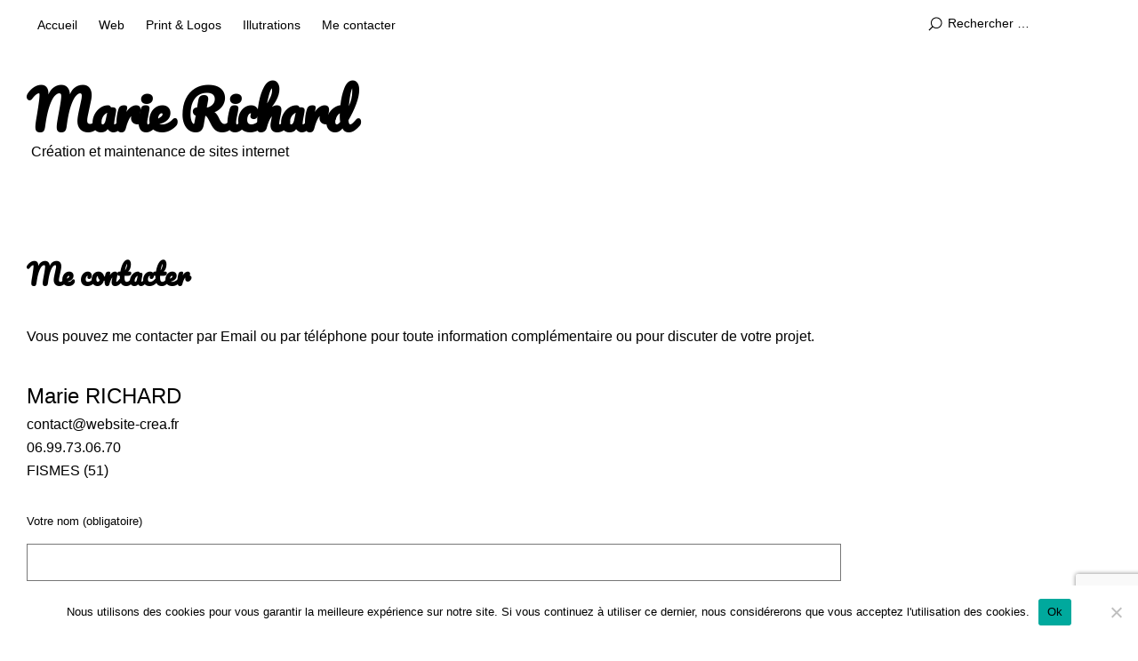

--- FILE ---
content_type: text/html; charset=utf-8
request_url: https://www.google.com/recaptcha/api2/anchor?ar=1&k=6LcFebsUAAAAADrN594CF4vn7-VXCyYWUVihEmsR&co=aHR0cHM6Ly93d3cud2Vic2l0ZS1jcmVhLmZyOjQ0Mw..&hl=en&v=PoyoqOPhxBO7pBk68S4YbpHZ&size=invisible&anchor-ms=20000&execute-ms=30000&cb=ptjg5j5h8fb6
body_size: 48798
content:
<!DOCTYPE HTML><html dir="ltr" lang="en"><head><meta http-equiv="Content-Type" content="text/html; charset=UTF-8">
<meta http-equiv="X-UA-Compatible" content="IE=edge">
<title>reCAPTCHA</title>
<style type="text/css">
/* cyrillic-ext */
@font-face {
  font-family: 'Roboto';
  font-style: normal;
  font-weight: 400;
  font-stretch: 100%;
  src: url(//fonts.gstatic.com/s/roboto/v48/KFO7CnqEu92Fr1ME7kSn66aGLdTylUAMa3GUBHMdazTgWw.woff2) format('woff2');
  unicode-range: U+0460-052F, U+1C80-1C8A, U+20B4, U+2DE0-2DFF, U+A640-A69F, U+FE2E-FE2F;
}
/* cyrillic */
@font-face {
  font-family: 'Roboto';
  font-style: normal;
  font-weight: 400;
  font-stretch: 100%;
  src: url(//fonts.gstatic.com/s/roboto/v48/KFO7CnqEu92Fr1ME7kSn66aGLdTylUAMa3iUBHMdazTgWw.woff2) format('woff2');
  unicode-range: U+0301, U+0400-045F, U+0490-0491, U+04B0-04B1, U+2116;
}
/* greek-ext */
@font-face {
  font-family: 'Roboto';
  font-style: normal;
  font-weight: 400;
  font-stretch: 100%;
  src: url(//fonts.gstatic.com/s/roboto/v48/KFO7CnqEu92Fr1ME7kSn66aGLdTylUAMa3CUBHMdazTgWw.woff2) format('woff2');
  unicode-range: U+1F00-1FFF;
}
/* greek */
@font-face {
  font-family: 'Roboto';
  font-style: normal;
  font-weight: 400;
  font-stretch: 100%;
  src: url(//fonts.gstatic.com/s/roboto/v48/KFO7CnqEu92Fr1ME7kSn66aGLdTylUAMa3-UBHMdazTgWw.woff2) format('woff2');
  unicode-range: U+0370-0377, U+037A-037F, U+0384-038A, U+038C, U+038E-03A1, U+03A3-03FF;
}
/* math */
@font-face {
  font-family: 'Roboto';
  font-style: normal;
  font-weight: 400;
  font-stretch: 100%;
  src: url(//fonts.gstatic.com/s/roboto/v48/KFO7CnqEu92Fr1ME7kSn66aGLdTylUAMawCUBHMdazTgWw.woff2) format('woff2');
  unicode-range: U+0302-0303, U+0305, U+0307-0308, U+0310, U+0312, U+0315, U+031A, U+0326-0327, U+032C, U+032F-0330, U+0332-0333, U+0338, U+033A, U+0346, U+034D, U+0391-03A1, U+03A3-03A9, U+03B1-03C9, U+03D1, U+03D5-03D6, U+03F0-03F1, U+03F4-03F5, U+2016-2017, U+2034-2038, U+203C, U+2040, U+2043, U+2047, U+2050, U+2057, U+205F, U+2070-2071, U+2074-208E, U+2090-209C, U+20D0-20DC, U+20E1, U+20E5-20EF, U+2100-2112, U+2114-2115, U+2117-2121, U+2123-214F, U+2190, U+2192, U+2194-21AE, U+21B0-21E5, U+21F1-21F2, U+21F4-2211, U+2213-2214, U+2216-22FF, U+2308-230B, U+2310, U+2319, U+231C-2321, U+2336-237A, U+237C, U+2395, U+239B-23B7, U+23D0, U+23DC-23E1, U+2474-2475, U+25AF, U+25B3, U+25B7, U+25BD, U+25C1, U+25CA, U+25CC, U+25FB, U+266D-266F, U+27C0-27FF, U+2900-2AFF, U+2B0E-2B11, U+2B30-2B4C, U+2BFE, U+3030, U+FF5B, U+FF5D, U+1D400-1D7FF, U+1EE00-1EEFF;
}
/* symbols */
@font-face {
  font-family: 'Roboto';
  font-style: normal;
  font-weight: 400;
  font-stretch: 100%;
  src: url(//fonts.gstatic.com/s/roboto/v48/KFO7CnqEu92Fr1ME7kSn66aGLdTylUAMaxKUBHMdazTgWw.woff2) format('woff2');
  unicode-range: U+0001-000C, U+000E-001F, U+007F-009F, U+20DD-20E0, U+20E2-20E4, U+2150-218F, U+2190, U+2192, U+2194-2199, U+21AF, U+21E6-21F0, U+21F3, U+2218-2219, U+2299, U+22C4-22C6, U+2300-243F, U+2440-244A, U+2460-24FF, U+25A0-27BF, U+2800-28FF, U+2921-2922, U+2981, U+29BF, U+29EB, U+2B00-2BFF, U+4DC0-4DFF, U+FFF9-FFFB, U+10140-1018E, U+10190-1019C, U+101A0, U+101D0-101FD, U+102E0-102FB, U+10E60-10E7E, U+1D2C0-1D2D3, U+1D2E0-1D37F, U+1F000-1F0FF, U+1F100-1F1AD, U+1F1E6-1F1FF, U+1F30D-1F30F, U+1F315, U+1F31C, U+1F31E, U+1F320-1F32C, U+1F336, U+1F378, U+1F37D, U+1F382, U+1F393-1F39F, U+1F3A7-1F3A8, U+1F3AC-1F3AF, U+1F3C2, U+1F3C4-1F3C6, U+1F3CA-1F3CE, U+1F3D4-1F3E0, U+1F3ED, U+1F3F1-1F3F3, U+1F3F5-1F3F7, U+1F408, U+1F415, U+1F41F, U+1F426, U+1F43F, U+1F441-1F442, U+1F444, U+1F446-1F449, U+1F44C-1F44E, U+1F453, U+1F46A, U+1F47D, U+1F4A3, U+1F4B0, U+1F4B3, U+1F4B9, U+1F4BB, U+1F4BF, U+1F4C8-1F4CB, U+1F4D6, U+1F4DA, U+1F4DF, U+1F4E3-1F4E6, U+1F4EA-1F4ED, U+1F4F7, U+1F4F9-1F4FB, U+1F4FD-1F4FE, U+1F503, U+1F507-1F50B, U+1F50D, U+1F512-1F513, U+1F53E-1F54A, U+1F54F-1F5FA, U+1F610, U+1F650-1F67F, U+1F687, U+1F68D, U+1F691, U+1F694, U+1F698, U+1F6AD, U+1F6B2, U+1F6B9-1F6BA, U+1F6BC, U+1F6C6-1F6CF, U+1F6D3-1F6D7, U+1F6E0-1F6EA, U+1F6F0-1F6F3, U+1F6F7-1F6FC, U+1F700-1F7FF, U+1F800-1F80B, U+1F810-1F847, U+1F850-1F859, U+1F860-1F887, U+1F890-1F8AD, U+1F8B0-1F8BB, U+1F8C0-1F8C1, U+1F900-1F90B, U+1F93B, U+1F946, U+1F984, U+1F996, U+1F9E9, U+1FA00-1FA6F, U+1FA70-1FA7C, U+1FA80-1FA89, U+1FA8F-1FAC6, U+1FACE-1FADC, U+1FADF-1FAE9, U+1FAF0-1FAF8, U+1FB00-1FBFF;
}
/* vietnamese */
@font-face {
  font-family: 'Roboto';
  font-style: normal;
  font-weight: 400;
  font-stretch: 100%;
  src: url(//fonts.gstatic.com/s/roboto/v48/KFO7CnqEu92Fr1ME7kSn66aGLdTylUAMa3OUBHMdazTgWw.woff2) format('woff2');
  unicode-range: U+0102-0103, U+0110-0111, U+0128-0129, U+0168-0169, U+01A0-01A1, U+01AF-01B0, U+0300-0301, U+0303-0304, U+0308-0309, U+0323, U+0329, U+1EA0-1EF9, U+20AB;
}
/* latin-ext */
@font-face {
  font-family: 'Roboto';
  font-style: normal;
  font-weight: 400;
  font-stretch: 100%;
  src: url(//fonts.gstatic.com/s/roboto/v48/KFO7CnqEu92Fr1ME7kSn66aGLdTylUAMa3KUBHMdazTgWw.woff2) format('woff2');
  unicode-range: U+0100-02BA, U+02BD-02C5, U+02C7-02CC, U+02CE-02D7, U+02DD-02FF, U+0304, U+0308, U+0329, U+1D00-1DBF, U+1E00-1E9F, U+1EF2-1EFF, U+2020, U+20A0-20AB, U+20AD-20C0, U+2113, U+2C60-2C7F, U+A720-A7FF;
}
/* latin */
@font-face {
  font-family: 'Roboto';
  font-style: normal;
  font-weight: 400;
  font-stretch: 100%;
  src: url(//fonts.gstatic.com/s/roboto/v48/KFO7CnqEu92Fr1ME7kSn66aGLdTylUAMa3yUBHMdazQ.woff2) format('woff2');
  unicode-range: U+0000-00FF, U+0131, U+0152-0153, U+02BB-02BC, U+02C6, U+02DA, U+02DC, U+0304, U+0308, U+0329, U+2000-206F, U+20AC, U+2122, U+2191, U+2193, U+2212, U+2215, U+FEFF, U+FFFD;
}
/* cyrillic-ext */
@font-face {
  font-family: 'Roboto';
  font-style: normal;
  font-weight: 500;
  font-stretch: 100%;
  src: url(//fonts.gstatic.com/s/roboto/v48/KFO7CnqEu92Fr1ME7kSn66aGLdTylUAMa3GUBHMdazTgWw.woff2) format('woff2');
  unicode-range: U+0460-052F, U+1C80-1C8A, U+20B4, U+2DE0-2DFF, U+A640-A69F, U+FE2E-FE2F;
}
/* cyrillic */
@font-face {
  font-family: 'Roboto';
  font-style: normal;
  font-weight: 500;
  font-stretch: 100%;
  src: url(//fonts.gstatic.com/s/roboto/v48/KFO7CnqEu92Fr1ME7kSn66aGLdTylUAMa3iUBHMdazTgWw.woff2) format('woff2');
  unicode-range: U+0301, U+0400-045F, U+0490-0491, U+04B0-04B1, U+2116;
}
/* greek-ext */
@font-face {
  font-family: 'Roboto';
  font-style: normal;
  font-weight: 500;
  font-stretch: 100%;
  src: url(//fonts.gstatic.com/s/roboto/v48/KFO7CnqEu92Fr1ME7kSn66aGLdTylUAMa3CUBHMdazTgWw.woff2) format('woff2');
  unicode-range: U+1F00-1FFF;
}
/* greek */
@font-face {
  font-family: 'Roboto';
  font-style: normal;
  font-weight: 500;
  font-stretch: 100%;
  src: url(//fonts.gstatic.com/s/roboto/v48/KFO7CnqEu92Fr1ME7kSn66aGLdTylUAMa3-UBHMdazTgWw.woff2) format('woff2');
  unicode-range: U+0370-0377, U+037A-037F, U+0384-038A, U+038C, U+038E-03A1, U+03A3-03FF;
}
/* math */
@font-face {
  font-family: 'Roboto';
  font-style: normal;
  font-weight: 500;
  font-stretch: 100%;
  src: url(//fonts.gstatic.com/s/roboto/v48/KFO7CnqEu92Fr1ME7kSn66aGLdTylUAMawCUBHMdazTgWw.woff2) format('woff2');
  unicode-range: U+0302-0303, U+0305, U+0307-0308, U+0310, U+0312, U+0315, U+031A, U+0326-0327, U+032C, U+032F-0330, U+0332-0333, U+0338, U+033A, U+0346, U+034D, U+0391-03A1, U+03A3-03A9, U+03B1-03C9, U+03D1, U+03D5-03D6, U+03F0-03F1, U+03F4-03F5, U+2016-2017, U+2034-2038, U+203C, U+2040, U+2043, U+2047, U+2050, U+2057, U+205F, U+2070-2071, U+2074-208E, U+2090-209C, U+20D0-20DC, U+20E1, U+20E5-20EF, U+2100-2112, U+2114-2115, U+2117-2121, U+2123-214F, U+2190, U+2192, U+2194-21AE, U+21B0-21E5, U+21F1-21F2, U+21F4-2211, U+2213-2214, U+2216-22FF, U+2308-230B, U+2310, U+2319, U+231C-2321, U+2336-237A, U+237C, U+2395, U+239B-23B7, U+23D0, U+23DC-23E1, U+2474-2475, U+25AF, U+25B3, U+25B7, U+25BD, U+25C1, U+25CA, U+25CC, U+25FB, U+266D-266F, U+27C0-27FF, U+2900-2AFF, U+2B0E-2B11, U+2B30-2B4C, U+2BFE, U+3030, U+FF5B, U+FF5D, U+1D400-1D7FF, U+1EE00-1EEFF;
}
/* symbols */
@font-face {
  font-family: 'Roboto';
  font-style: normal;
  font-weight: 500;
  font-stretch: 100%;
  src: url(//fonts.gstatic.com/s/roboto/v48/KFO7CnqEu92Fr1ME7kSn66aGLdTylUAMaxKUBHMdazTgWw.woff2) format('woff2');
  unicode-range: U+0001-000C, U+000E-001F, U+007F-009F, U+20DD-20E0, U+20E2-20E4, U+2150-218F, U+2190, U+2192, U+2194-2199, U+21AF, U+21E6-21F0, U+21F3, U+2218-2219, U+2299, U+22C4-22C6, U+2300-243F, U+2440-244A, U+2460-24FF, U+25A0-27BF, U+2800-28FF, U+2921-2922, U+2981, U+29BF, U+29EB, U+2B00-2BFF, U+4DC0-4DFF, U+FFF9-FFFB, U+10140-1018E, U+10190-1019C, U+101A0, U+101D0-101FD, U+102E0-102FB, U+10E60-10E7E, U+1D2C0-1D2D3, U+1D2E0-1D37F, U+1F000-1F0FF, U+1F100-1F1AD, U+1F1E6-1F1FF, U+1F30D-1F30F, U+1F315, U+1F31C, U+1F31E, U+1F320-1F32C, U+1F336, U+1F378, U+1F37D, U+1F382, U+1F393-1F39F, U+1F3A7-1F3A8, U+1F3AC-1F3AF, U+1F3C2, U+1F3C4-1F3C6, U+1F3CA-1F3CE, U+1F3D4-1F3E0, U+1F3ED, U+1F3F1-1F3F3, U+1F3F5-1F3F7, U+1F408, U+1F415, U+1F41F, U+1F426, U+1F43F, U+1F441-1F442, U+1F444, U+1F446-1F449, U+1F44C-1F44E, U+1F453, U+1F46A, U+1F47D, U+1F4A3, U+1F4B0, U+1F4B3, U+1F4B9, U+1F4BB, U+1F4BF, U+1F4C8-1F4CB, U+1F4D6, U+1F4DA, U+1F4DF, U+1F4E3-1F4E6, U+1F4EA-1F4ED, U+1F4F7, U+1F4F9-1F4FB, U+1F4FD-1F4FE, U+1F503, U+1F507-1F50B, U+1F50D, U+1F512-1F513, U+1F53E-1F54A, U+1F54F-1F5FA, U+1F610, U+1F650-1F67F, U+1F687, U+1F68D, U+1F691, U+1F694, U+1F698, U+1F6AD, U+1F6B2, U+1F6B9-1F6BA, U+1F6BC, U+1F6C6-1F6CF, U+1F6D3-1F6D7, U+1F6E0-1F6EA, U+1F6F0-1F6F3, U+1F6F7-1F6FC, U+1F700-1F7FF, U+1F800-1F80B, U+1F810-1F847, U+1F850-1F859, U+1F860-1F887, U+1F890-1F8AD, U+1F8B0-1F8BB, U+1F8C0-1F8C1, U+1F900-1F90B, U+1F93B, U+1F946, U+1F984, U+1F996, U+1F9E9, U+1FA00-1FA6F, U+1FA70-1FA7C, U+1FA80-1FA89, U+1FA8F-1FAC6, U+1FACE-1FADC, U+1FADF-1FAE9, U+1FAF0-1FAF8, U+1FB00-1FBFF;
}
/* vietnamese */
@font-face {
  font-family: 'Roboto';
  font-style: normal;
  font-weight: 500;
  font-stretch: 100%;
  src: url(//fonts.gstatic.com/s/roboto/v48/KFO7CnqEu92Fr1ME7kSn66aGLdTylUAMa3OUBHMdazTgWw.woff2) format('woff2');
  unicode-range: U+0102-0103, U+0110-0111, U+0128-0129, U+0168-0169, U+01A0-01A1, U+01AF-01B0, U+0300-0301, U+0303-0304, U+0308-0309, U+0323, U+0329, U+1EA0-1EF9, U+20AB;
}
/* latin-ext */
@font-face {
  font-family: 'Roboto';
  font-style: normal;
  font-weight: 500;
  font-stretch: 100%;
  src: url(//fonts.gstatic.com/s/roboto/v48/KFO7CnqEu92Fr1ME7kSn66aGLdTylUAMa3KUBHMdazTgWw.woff2) format('woff2');
  unicode-range: U+0100-02BA, U+02BD-02C5, U+02C7-02CC, U+02CE-02D7, U+02DD-02FF, U+0304, U+0308, U+0329, U+1D00-1DBF, U+1E00-1E9F, U+1EF2-1EFF, U+2020, U+20A0-20AB, U+20AD-20C0, U+2113, U+2C60-2C7F, U+A720-A7FF;
}
/* latin */
@font-face {
  font-family: 'Roboto';
  font-style: normal;
  font-weight: 500;
  font-stretch: 100%;
  src: url(//fonts.gstatic.com/s/roboto/v48/KFO7CnqEu92Fr1ME7kSn66aGLdTylUAMa3yUBHMdazQ.woff2) format('woff2');
  unicode-range: U+0000-00FF, U+0131, U+0152-0153, U+02BB-02BC, U+02C6, U+02DA, U+02DC, U+0304, U+0308, U+0329, U+2000-206F, U+20AC, U+2122, U+2191, U+2193, U+2212, U+2215, U+FEFF, U+FFFD;
}
/* cyrillic-ext */
@font-face {
  font-family: 'Roboto';
  font-style: normal;
  font-weight: 900;
  font-stretch: 100%;
  src: url(//fonts.gstatic.com/s/roboto/v48/KFO7CnqEu92Fr1ME7kSn66aGLdTylUAMa3GUBHMdazTgWw.woff2) format('woff2');
  unicode-range: U+0460-052F, U+1C80-1C8A, U+20B4, U+2DE0-2DFF, U+A640-A69F, U+FE2E-FE2F;
}
/* cyrillic */
@font-face {
  font-family: 'Roboto';
  font-style: normal;
  font-weight: 900;
  font-stretch: 100%;
  src: url(//fonts.gstatic.com/s/roboto/v48/KFO7CnqEu92Fr1ME7kSn66aGLdTylUAMa3iUBHMdazTgWw.woff2) format('woff2');
  unicode-range: U+0301, U+0400-045F, U+0490-0491, U+04B0-04B1, U+2116;
}
/* greek-ext */
@font-face {
  font-family: 'Roboto';
  font-style: normal;
  font-weight: 900;
  font-stretch: 100%;
  src: url(//fonts.gstatic.com/s/roboto/v48/KFO7CnqEu92Fr1ME7kSn66aGLdTylUAMa3CUBHMdazTgWw.woff2) format('woff2');
  unicode-range: U+1F00-1FFF;
}
/* greek */
@font-face {
  font-family: 'Roboto';
  font-style: normal;
  font-weight: 900;
  font-stretch: 100%;
  src: url(//fonts.gstatic.com/s/roboto/v48/KFO7CnqEu92Fr1ME7kSn66aGLdTylUAMa3-UBHMdazTgWw.woff2) format('woff2');
  unicode-range: U+0370-0377, U+037A-037F, U+0384-038A, U+038C, U+038E-03A1, U+03A3-03FF;
}
/* math */
@font-face {
  font-family: 'Roboto';
  font-style: normal;
  font-weight: 900;
  font-stretch: 100%;
  src: url(//fonts.gstatic.com/s/roboto/v48/KFO7CnqEu92Fr1ME7kSn66aGLdTylUAMawCUBHMdazTgWw.woff2) format('woff2');
  unicode-range: U+0302-0303, U+0305, U+0307-0308, U+0310, U+0312, U+0315, U+031A, U+0326-0327, U+032C, U+032F-0330, U+0332-0333, U+0338, U+033A, U+0346, U+034D, U+0391-03A1, U+03A3-03A9, U+03B1-03C9, U+03D1, U+03D5-03D6, U+03F0-03F1, U+03F4-03F5, U+2016-2017, U+2034-2038, U+203C, U+2040, U+2043, U+2047, U+2050, U+2057, U+205F, U+2070-2071, U+2074-208E, U+2090-209C, U+20D0-20DC, U+20E1, U+20E5-20EF, U+2100-2112, U+2114-2115, U+2117-2121, U+2123-214F, U+2190, U+2192, U+2194-21AE, U+21B0-21E5, U+21F1-21F2, U+21F4-2211, U+2213-2214, U+2216-22FF, U+2308-230B, U+2310, U+2319, U+231C-2321, U+2336-237A, U+237C, U+2395, U+239B-23B7, U+23D0, U+23DC-23E1, U+2474-2475, U+25AF, U+25B3, U+25B7, U+25BD, U+25C1, U+25CA, U+25CC, U+25FB, U+266D-266F, U+27C0-27FF, U+2900-2AFF, U+2B0E-2B11, U+2B30-2B4C, U+2BFE, U+3030, U+FF5B, U+FF5D, U+1D400-1D7FF, U+1EE00-1EEFF;
}
/* symbols */
@font-face {
  font-family: 'Roboto';
  font-style: normal;
  font-weight: 900;
  font-stretch: 100%;
  src: url(//fonts.gstatic.com/s/roboto/v48/KFO7CnqEu92Fr1ME7kSn66aGLdTylUAMaxKUBHMdazTgWw.woff2) format('woff2');
  unicode-range: U+0001-000C, U+000E-001F, U+007F-009F, U+20DD-20E0, U+20E2-20E4, U+2150-218F, U+2190, U+2192, U+2194-2199, U+21AF, U+21E6-21F0, U+21F3, U+2218-2219, U+2299, U+22C4-22C6, U+2300-243F, U+2440-244A, U+2460-24FF, U+25A0-27BF, U+2800-28FF, U+2921-2922, U+2981, U+29BF, U+29EB, U+2B00-2BFF, U+4DC0-4DFF, U+FFF9-FFFB, U+10140-1018E, U+10190-1019C, U+101A0, U+101D0-101FD, U+102E0-102FB, U+10E60-10E7E, U+1D2C0-1D2D3, U+1D2E0-1D37F, U+1F000-1F0FF, U+1F100-1F1AD, U+1F1E6-1F1FF, U+1F30D-1F30F, U+1F315, U+1F31C, U+1F31E, U+1F320-1F32C, U+1F336, U+1F378, U+1F37D, U+1F382, U+1F393-1F39F, U+1F3A7-1F3A8, U+1F3AC-1F3AF, U+1F3C2, U+1F3C4-1F3C6, U+1F3CA-1F3CE, U+1F3D4-1F3E0, U+1F3ED, U+1F3F1-1F3F3, U+1F3F5-1F3F7, U+1F408, U+1F415, U+1F41F, U+1F426, U+1F43F, U+1F441-1F442, U+1F444, U+1F446-1F449, U+1F44C-1F44E, U+1F453, U+1F46A, U+1F47D, U+1F4A3, U+1F4B0, U+1F4B3, U+1F4B9, U+1F4BB, U+1F4BF, U+1F4C8-1F4CB, U+1F4D6, U+1F4DA, U+1F4DF, U+1F4E3-1F4E6, U+1F4EA-1F4ED, U+1F4F7, U+1F4F9-1F4FB, U+1F4FD-1F4FE, U+1F503, U+1F507-1F50B, U+1F50D, U+1F512-1F513, U+1F53E-1F54A, U+1F54F-1F5FA, U+1F610, U+1F650-1F67F, U+1F687, U+1F68D, U+1F691, U+1F694, U+1F698, U+1F6AD, U+1F6B2, U+1F6B9-1F6BA, U+1F6BC, U+1F6C6-1F6CF, U+1F6D3-1F6D7, U+1F6E0-1F6EA, U+1F6F0-1F6F3, U+1F6F7-1F6FC, U+1F700-1F7FF, U+1F800-1F80B, U+1F810-1F847, U+1F850-1F859, U+1F860-1F887, U+1F890-1F8AD, U+1F8B0-1F8BB, U+1F8C0-1F8C1, U+1F900-1F90B, U+1F93B, U+1F946, U+1F984, U+1F996, U+1F9E9, U+1FA00-1FA6F, U+1FA70-1FA7C, U+1FA80-1FA89, U+1FA8F-1FAC6, U+1FACE-1FADC, U+1FADF-1FAE9, U+1FAF0-1FAF8, U+1FB00-1FBFF;
}
/* vietnamese */
@font-face {
  font-family: 'Roboto';
  font-style: normal;
  font-weight: 900;
  font-stretch: 100%;
  src: url(//fonts.gstatic.com/s/roboto/v48/KFO7CnqEu92Fr1ME7kSn66aGLdTylUAMa3OUBHMdazTgWw.woff2) format('woff2');
  unicode-range: U+0102-0103, U+0110-0111, U+0128-0129, U+0168-0169, U+01A0-01A1, U+01AF-01B0, U+0300-0301, U+0303-0304, U+0308-0309, U+0323, U+0329, U+1EA0-1EF9, U+20AB;
}
/* latin-ext */
@font-face {
  font-family: 'Roboto';
  font-style: normal;
  font-weight: 900;
  font-stretch: 100%;
  src: url(//fonts.gstatic.com/s/roboto/v48/KFO7CnqEu92Fr1ME7kSn66aGLdTylUAMa3KUBHMdazTgWw.woff2) format('woff2');
  unicode-range: U+0100-02BA, U+02BD-02C5, U+02C7-02CC, U+02CE-02D7, U+02DD-02FF, U+0304, U+0308, U+0329, U+1D00-1DBF, U+1E00-1E9F, U+1EF2-1EFF, U+2020, U+20A0-20AB, U+20AD-20C0, U+2113, U+2C60-2C7F, U+A720-A7FF;
}
/* latin */
@font-face {
  font-family: 'Roboto';
  font-style: normal;
  font-weight: 900;
  font-stretch: 100%;
  src: url(//fonts.gstatic.com/s/roboto/v48/KFO7CnqEu92Fr1ME7kSn66aGLdTylUAMa3yUBHMdazQ.woff2) format('woff2');
  unicode-range: U+0000-00FF, U+0131, U+0152-0153, U+02BB-02BC, U+02C6, U+02DA, U+02DC, U+0304, U+0308, U+0329, U+2000-206F, U+20AC, U+2122, U+2191, U+2193, U+2212, U+2215, U+FEFF, U+FFFD;
}

</style>
<link rel="stylesheet" type="text/css" href="https://www.gstatic.com/recaptcha/releases/PoyoqOPhxBO7pBk68S4YbpHZ/styles__ltr.css">
<script nonce="l4h6gb6so_TU2VhuSrSgiA" type="text/javascript">window['__recaptcha_api'] = 'https://www.google.com/recaptcha/api2/';</script>
<script type="text/javascript" src="https://www.gstatic.com/recaptcha/releases/PoyoqOPhxBO7pBk68S4YbpHZ/recaptcha__en.js" nonce="l4h6gb6so_TU2VhuSrSgiA">
      
    </script></head>
<body><div id="rc-anchor-alert" class="rc-anchor-alert"></div>
<input type="hidden" id="recaptcha-token" value="[base64]">
<script type="text/javascript" nonce="l4h6gb6so_TU2VhuSrSgiA">
      recaptcha.anchor.Main.init("[\x22ainput\x22,[\x22bgdata\x22,\x22\x22,\[base64]/[base64]/[base64]/[base64]/[base64]/[base64]/KGcoTywyNTMsTy5PKSxVRyhPLEMpKTpnKE8sMjUzLEMpLE8pKSxsKSksTykpfSxieT1mdW5jdGlvbihDLE8sdSxsKXtmb3IobD0odT1SKEMpLDApO08+MDtPLS0pbD1sPDw4fFooQyk7ZyhDLHUsbCl9LFVHPWZ1bmN0aW9uKEMsTyl7Qy5pLmxlbmd0aD4xMDQ/[base64]/[base64]/[base64]/[base64]/[base64]/[base64]/[base64]\\u003d\x22,\[base64]\\u003d\x22,\x22fcKsYRvCo1BbwoTDgz/CpVrDoRInwqzDrsKKwo7DiExsXsOSw5ALMwwKwpVJw6waEcO2w7MjwqcWIFd/wo5JRMK0w4bDksOnw7gyJsObw7XDksOQwpEzDzXCicKlVcKVTAvDny88woPDqzHCsAhCwpzChMKyFsKBJjPCmcKjwrUcMsOFw5TDoTAqwpkaI8OHfMORw6DDlcOmNsKawp5nIMObNMOiKXJ8woTDoxXDogHDoCvCi1/CjD5tRnoeUmtlwrrDrMOywqNjWsKdWsKVw7bDknLCocKHwp07AcKxWntjw4kew5YYO8ORNDMww5YsCsK9Q8ODTAnCiE5gWMOQPXjDuBduOcO4SMORwo5CG8O+TMOyZMOHw509dh4OZB7CulTCgAbCm2NlPGfDucKiwoTDvcOGMB/CuiDCncOtw4jDtCTDkcOFw49xQBHChlliJkLCp8KzTnp8w4LCgMK+XEV+UcKhc2/DgcKGcmXDqsKpw5RrMml+AMOSM8KrKAlnCXLDgHDCpw4Ow4vDhcKPwrNIWDrCm1hTLsKJw4rCkhjCv3bCvcKHbsKiwrwlAMKnMkhLw6xtEMObJyxkwq3DsVAwYGh+w5vDvkIEwoIlw60nekICbcKLw6Vtw4xsTcKjw5IfKMKdDsK9KArDk8OmeQN/w7fCncOtXBEePQ/DncOzw7pFGyw1w7E6wrbDjsKddcOgw6sXw4vDl1fDhsKTwoLDqcOMcMOZUMOYw6jDmsKtQsKRdMKmwpXDkiDDqF7CrVJbICnDucORwrvDuirCvsOwwrZCw6XCrHYew5TDnAkhcMKLR2LDuXnDgT3DmgTClcK6w7kRU8K1acOaA8K1M8O7wr/CksKbw7V+w4h1w6NcTm3Dv3zDhsKHW8Omw5kEw4fDnU7Dg8O4AnE5MMOwK8K8BXzCsMOPPSofOsO3wrROHG7DgklHwrYga8K+Mk43w4/DsXvDlsO1wqd4D8OZwo3CqGkCw7xCTsOxOwzCgFXDuHUVZTbCpMOAw7PDri4ca2wAIcKHwoMRwqtMw5nDqHU7ATvCkhHDlcK6WyLDlcOHwqYkw641wpY+wrh4QMKVVmxDfMOuwrrCrWQjw5vDsMOmwplUbcKZK8Ojw5oBwp/CpBXCkcKgw53Cn8OQwrRRw4HDp8KGRQdew6/[base64]/DkWPCm1Q3ScOuw4MRwoNHwrJZWkfCusOUbGchLsKlTG4jwooTGlDCtcKywr8nacOTwpAzwr/DmcK4w6Edw6PCpwbCocOrwrMQw5zDisKcwqN9w6YKdsKrEsKmPD9TwpfDkcOMw5LDhnjDpzR0wrrDh2EXGsO/OGwdw6sPwqdHHSrDrENLw69zw6TChcKLwrvCr2heC8KEw4fDs8KpP8OYH8OPw7EYwqLCqsOhXMOIJ8O8csKwbRbCjTtyw6XDssOxw7DDrQHCg8ODw790FlzDjktdw5lgXlvCjw7DtsO7R21KecKiG8KnwqnDg25xw6jCrC3CrRnCmMOawrpyR2/Cg8KCWjhLwoYSwo4Vw5vCusKrWh5Qw6XCh8Oow61YUCLDqsOBw6bCrXBFw7PDo8KbFzxLX8OLGMO1w7fCiWPDh8Okw5vCpsOGLsOEc8KNOMOiw7/[base64]/[base64]/DiF7CumhwIsOQw77Dg1vCo8KVMzXClnlgwqnDpcO8wot6wqMwcMOJwrLDvcO/DGBVRRPCng8GwronwrZjGcKrw6nDocO+w60mw5IKZwowZWTCo8KZDRDDpcOjd8KhfxzCqcKqw6LDsMO+NMOJwrIkQSQEwoPDnsOuZ0LCicO0w5LCpcOiwrg/FcK0Sm8HB35YIsOOUMKXQcOpdBPCgyrDi8Omw4htQQrDqcOLw7nDqBBne8O7wptrw6pmw5MRwpXCgFMwbwPDgETCvMOOacOswqddwq7DnsOYwrnDvcOzFFNESlXDiXAewr/DjgcdD8OgNcKhw4/[base64]/w5HDnlDCisKTIsKRw6fCj8K7WhfDtcKiwqjCuxvCvFlZw43Dhi0qw7VoXR3Co8KZwrvDgmnCqUXCssKTwo9nw48Sw4U7wqYAwpXDljIzLcOMbMOhw7nCtyVpw4ZSwqM6IsOJwpvCly7Cu8KGBcObU8K/wpXDj1PDrCB6wr7CosOTw6E5wq9Hw43CjMO+MwvDglF7J2bCjDbCjhDCvRNyABPDq8KtKgklwpLCjxjCucOXDcKVT1lbLcKcdsOLw5nDo0HCpcKjT8Opw67Cp8KLwo9/KkfCjMKiw7FLwpvDosOmDcK9X8K/wr/DvsOWwpsXdMOObMOBDMOfwqIHw6x7RUVLWBnClcO+FkDDvMOQw79iw7DDncOESmfDoGp9wqbCigs8NEY4LcKkWMKdaEV5w4nDlFBmw7LCuw5WEMKTdjjDt8Okwok/w51bwpF3w4DCm8KDwrjCu0/Cg0Ztw5ped8OvcUfDlsOlbsOMDgvDgglBw6zCn3/[base64]/wp0aLG/DgxMCX2DDocK7ZcKnP8KUwozCtShzI8K1woAtw5XDoGgbc8Kmw6wewr7CgMOhw592w5ooeTcSw5wmNlHCt8KHw5QCwrfDhDUOwo83QQ9hR3jCgEJewrTDp8KzZ8K+IMO7QjLDucKjw63CqsO5w60GwoYYJwjDpmfDvS1/w5bDt198dGLDkUA+DTc8wpXDlcK5w60qw5jCocOSV8O8JsKzfcKDERILwrTCm3/[base64]/[base64]/Ch8OGXMOow59Ow4nCksOtw4PCqsO3BsO9wp0Lw7bCmBzDtsOMwrPDjsOCwo5iwoBZI1lOwrYNCsO3EMOzwocFw43Du8O6w6IgDRvCn8OPw5fChFHDo8K5NcO+w5nDr8Kpw6bDtMKnw67DgB4GB0RhGcO5NDjDvB/CkEc6AXUXacO2w4rDvcKSe8KXw5Y/EsKxG8KFwpwFwoZLTMOXw4NKwqrCoEEEc1Y2wpLCl3rDmsKQG3XDucKew7tvw4rCoQnDmQ9hw6kJA8OKwp8hwo8YD2/Cl8Oww5YowrnDkX3Ch3ppB1/Ds8O+LgQ3wpw/wqFySh/Dgx3DhMK3w4sKw4zDqRgTw6pxwoJtfF/[base64]/[base64]/DuMOCYAs6XsKiTTUiwoVSJknDtksoHFvCk8Ogw7EMZ1jCg23DmkfDoCpkw6JFwojCh8KEwo/CrMOyw5jCpFTDnMKQDxfCj8OID8KBwporLcKCNMOKw6cswrErDhjDkirDvFIjXcKgBWDCpCvDg3EiX1Zow78hw4dOw5k3w5LDv03DuMKvw7wAeMKxfmfCriRUw73DgsOmA217McKhAMKdczPDv8KPF3F3w6k/ZcKZf8KoKk9MN8O/w6vDi1l/wpUewoDCjD3CnQ3CizIqQm3CucOqwoDCr8KJTnXCgcO7bVEuAVJ5w5PCh8KKXcKyZBTDq8K3RwkXB3kXwr5KacOVwpHCj8Otwp5mXMO2E2AKwp/CtytCVsKZw7bDnQsuFG1qw4vDiMKDDcOvwq7DpBFZK8OFQnTDiQvCn1g0wrQhFcOuAcKqw7/[base64]/DtcOCw4I6GRxNwqvCvcKgw70EJ8KRw4LCssKdJcKHw6nCoMKewoPCq1I8GsOkwpZDw5IJPsK5wqXDg8KLOzTCqcKRDxLCg8KvCQ3ChcK+wo7ClXfDujjCrMOiwqt/w4zCo8OeAmHDshTCv3PDg8O0w77DpSnDqD0mw5gSGsOSZ8Kkw7jDtTPDiQ7DgwfCiSFLFgYWwrsow5jCggcgHcOyL8OVwpZvZWVRw6wDayXDnDPDtcO/w5zDo8KrwpQLwpRlw7xrVcObwoAlwojDisKYw4Ydw6bDpsKBdsOjLMK+PsOlaT8hwpVEw6JDIcKCwp0OYljDisKVEMOJVAPChcO+wrDCliHCrMKFw7MSwo4ZwrkVw4LCoQ0UJ8OjV2xnDMKQw5xyOTZbwpnCozfCqT9Tw57DiVLColLCqBBDwrh/w7/[base64]/[base64]/DrMKmCcOTwonDl8OywrhcwroobiocHxLDhsKUXk7DusOwworCrE/CpxzChsKtecKBw4sEwqzCqW5FOAgRwq3DswnDgcKPw6bCjGk8wqwbw7pfTcOfwpPDvsOyGsKiwo9cw5Jyw5IpbE10MCbCvHbDp2zDh8O6AMKvKTIww4I0PcOTd1QHw5rDocOHY1bCk8OUAEVZFcKHVcODaRLDsGdLw6NzNi/DqwglP1LCjMKOTsOjw7rDlHkUw7s7woIawoHCuGAnwqbDksK4w45/w5nCsMKtw6kmC8KfwrjDhRchTsKEAcO0Bywxw7JlVSXDu8K6ScK5w4Y4bMKgcH/DtG7CpcKOwo7Cm8K4wrp2IcKJC8Kkwo7DhMKlw7N6w5vDmxbCssKBwqcHZB5mJT4HwpPCq8KtZ8OmZMKufxzDmzrDrMKqw7kRwpsqJMOecxdNw4nCisO6QlNIVX/[base64]/wqTCvm/Cs8OsUwrDm004egAJasKrcsKaeB3DpTV+w70dFwzDn8Kuw5vCp8OyJEUuwonDrQlqZTLCgsKYwovDtMO0woTDusOWw6TDl8OWw4Z1U0XDqsKRbkF/O8K5w7Ndw6jCncOswqXDhhbDi8K6w6/CosKAwpUwb8KDL1TDlsKqfMOyc8Ozw5rDhD8XwqFXwr0qcsK8KzPDgcKJw4zCuGXDucO9wqHChsOWYR0yw4PCksKmw6/Do35bw6gDaMK2w7ppCMKFwoxtwpZSX3NGWAPDmDZ2OVwIwro6wpTDt8KgwpfDqBBOwpMRwpM3PncMwqzDi8Ofd8O6c8KJdcKCWm0owopfw7bDsEPDjmPCnVIhO8K3wrFuFcOtwqdswobDoRXDoX8lwrHDmMKWw77CiMOOA8Olw5fDi8KZwpRWZcKqWCx2w6vCvcKSwr/Cg1cTF2cCIMOqF2DCh8OUSibDk8KswrHDisK8w5rCq8OEScOqwqfDvMOPR8KOdcORwqMPElfCj39hZsKnw4TDmMKhBMOfR8Oqwr4lNEDDvg/DnG0fKCN8KQZdIwAuwr8dwqABwp/DkcKRF8Kzw67DiUBUFU0ffsKmKznDmsKsw6nDn8KBd3nCjMO5LnnCl8OcAXXDjmJrwobCmFY/[base64]/wrzDpwrCpsKmdgB+w6jDghTCvsKzJMKmOsOYEUvDrnRgdsKTKMOOCA3Cn8Olw45yDFHDvlguQcKyw4fDv8KzOMOOAsOkNMKQw6vCkE7DuiLDvsKteMKEwot2woTDui1ld1XCvxXCvGNwV1c+wq/Dh1jCkcOrLiPCvcKUYcKeScKHVGTChsKGwqXCqsKNBSXDlz/DtnM8w7vCj8K1w5nCssKDwqpeUybChsOhwpRJLcKRw7jClA/CvcOEwoLDgBV7EsO8wp8OUcKnwozCkEpcPmrDl3cWw4LDh8OGw7IGQTLClBdVw7rCv2gcKEbDsDlqTcO3wqBkDsKEaiJ3w4nCnsO3w6bDn8OIwqfDv37DucOlwrPCjm7DgMOkw7HCrsKfw6lENArDnMOKw5nDpMODLj88A3LDv8Oow5ZeU8OIfMOiw5hWesOnw7tdwp/CucOXwozDmMKAwrXCkGbCnSPCjwPDssOoQMOKdsK3a8Kuwo/DlcKYc2DChl00wrUawphGw7zCmcKpwrR8wqHCoW8ze3ojwrYIw4zDsSDDpkJ9wpjCpQRoLQLDq2pSwq7Cu23Dk8OrYjw/[base64]/w5jCphFXw79tXX9ow5Ajw4hIw7bCvsK7YsKzTTsJw7AYK8KlwofCnsOZQE7Cj0kbw5AGw4fDj8OhH3nDjMOmawbDrsKmwqXDsMOtw7jClsKmU8ORLmDDv8KIS8KbwqwkTBfCjsKzwqUkf8Kfwr/[base64]/DhHo/wojDlMOGAsOmw60Kf8K3WcOow4ExEcOOwpR4eMOfwq/CjylXPRzCvMK1dyV8wrBnwofCusOiH8KXwrgEw5zCjcO0VCUHKcOEHcKiwrzCp2/DuMKKw6zCj8O2O8ODwrLDt8K3DnbClcK7CMOLw5cDCzYmF8OQwpZWHsOvwpHClzfDisKcblPDjX7DisKVFcKaw5rCvsKzw4c0wpQfw6EIw6ISw5/Dr1NTw73DosO/bmlzw4Eywp9Iw6crw5EtC8KhwqTCkSFCBMKhIMOQwp/DjcKkZD7Cv1DDmsKZJsKOJWjCqsOkw43Dv8OgWCXDhkU7wqsqw7DCmEcOwok8XjLCi8KBBsOcwrXChyMIwqkjJR/ChyjCo1BbMsOnCBHDnCHDkRPDlsKndcKfcVvCi8OJBiMRKsKIb1XCscKGRsOiYsOhwqtjVQDDhMKmIcOPEcOpw7TDt8KRwrrDjW7Cl0cEB8OpbkHDp8O/[base64]/[base64]/Dr8K1w7XDhMO7wpoIHVjCsRLChsKqDDRNFcKALMK6w5HDt8KTGVUAwrMsw6TCvcOnZMKfZ8KhwqwAVijDsGBKTMOow45yw43DlsOvCMKWwp3Doi5vZn3ChsKhw4PCtTHDscO/fcKCC8KHQTvDjsOkwpnDncOow4XDqMOjDAbDsAlKwrMGT8KfF8OKSy3CgAc6UR4Qwr7CuU8AWTQ4fMKyLcOdwrwkw4diSMKUEgvDjHzDhsKVYk3DvDQ6AcKBwrbDsFTCoMKtwrlTRivDlcOOw5/DgHYQw5TDjEPDgMK/w5rCmSbDumjCgcOYw6stXMOpAsKSwr16YUnDgk8SdcKvwrJ2w7vClHDDt1LDscOZwpPDvmLCksKPwp/DgsK0S3ptC8KmwprCs8Oad2PDmCrCiMKZXyTCrsK/UcOHwojDrmLDm8ORw67Cpil5w7oFwr/CoMOXwqrCp0FNfSjDsGLDucK0CsK7Py9LYyIMXsKKwpVtwofCr1Alw6lvw4dGaWUmw5g2S1jCl2LChENTw6gFwqPDu8K5RcOgFQwEwpDCi8OmJR1Cw78Ew5dkWTfCrMOCw4ssHMOiwrnDk2dGM8O0w6/DixBuw79qD8O8A3PCok3DgMOpwoN5wqzDscK0wr/DosK6YnjCl8Kjwp48HsO8w6fDr1QSwpswFRAxwpJcw7/Dv8O0cwo/[base64]/w4DCpWUbZ37Dt37DrwdhwpbDmcODWRLDskUvDcOww73DhEHDgsOXw4dCwqJ2EUcreXlTw5TCssKWwrNEPGnDoh/[base64]/[base64]/DkcOfw4klDcKdwq0iwo3DjiLDhMKlwoDCsiRtw6ltw7rCj1HDp8O/[base64]/XQkVR8Oda8OMwpbDh2BUPSvDo8OLHkdoVcKIIsOdHgEKIMKqwr4Mw5kMKRTCuHMaw6nDom9+IQAcw5TCicKHwrEoV2DDisKqwoEHfDMJw7skw4NdH8KxUHHCvcObwpbDiCUfBcKRw7E6w5VAWMKzBsKBwodqMUghMMKEw4/CngbCiiMpwq1rwo3ClcK6wqw9Z1nChTZBw7YAwqbDkcKlU1p1wpXCvXA9LCpXw5/[base64]/CpsORRRISw4zCjMOkUgLDkG8cwrjCkMKKw7jDjnkowrkmIjfCo8Kjwrd7wrxUwqYnwq7CpRfCvcOSZATDjXgANhvDpcOMwqrCqcK2aU9/w7TDoMOdwpdnwos/w6hFNhvCpEjDlcOVwrbClcKVw4xwwq/[base64]/Doj/Dvg48w4ExwrzCl0QEwrvDpMK5wq/Cs3LDkWvDlTfCmUw/w6LCn0saGcKGcQjDoMOGKMKFw7fCrRQYSMKiIFjCvmXCviIBw4Fxw4LCniTDnUjDnX/[base64]/MsOxwqXDsU8lw7MQwqNjwp9vSMOYw7xoKVJ/ARnCklfCs8Ocw5TCvDDDuMKRIArDvMKRw6TCqMO4woHCtcKJwpFiw58qwqwUUjJMwoIsw54Lw7/DsC/DsSdUFyp3wrnDnTN9wrbDmMOUw7rDgCkfHsK4w40Lw43CosOJV8OAOCrCkCHDvkjClj5tw75NwqTDkhAeZ8OPVcO5d8KHw4pqOiRrbh3CscOBb2Mjwq3CuFnCpDfCqcOMZ8OLw5o2wqxrwqAJw77ClQnCqAdcZTkuakfCmTDDkD/Dux9EDsOUwo5Twr3DkEDCqcKQwqDDi8KWOFDChMKhwq09wrbCocOywrEXX8KPXMO6woLCm8O1wrxPw74zBsOkwonCrsOdMsKbw54VPsKZwoxoYRnCsinDj8OYM8KqRsOzw6/[base64]/LcK/wqrDsjvDpMKWeFp+ecOUw4V8wr7Ck29aXMKtwpQSOxHCo3ojIjBORzzDscKRw6DClF/CncKEwoc1w58GwrwKKcOMwq0MwpoEw6rDkHoFecKRw4hHw459w67DsRIiGCXCrcOuaHATw7jCgMKLwqfCtlPDtcKFamANOGwtwqB+wrnDpBLCl1Bowq1KdSnCmsKeT8ONfMKowpDDgsKVw5DDh1nCh1BMw4HDlMKMwq5gZsOxFHfCrsOee0/Duz1yw5ZTwpoKJQvCnV0kw7zClsKWwpkywrsGwqnCskhrT8OJwrsiw50Dwqx6SHHCuR3DlXpIwr3CocOxw7/CgmZRwoRjGVjDki/DrMOTIsODwpPDgSrCusOpwpYPwrMAwpZfFFHCvVMMBsOXwr0oTknDpMKawqR9w68EM8KsaMKNHQ9pwo5lw6dDw4ILw45Qw6EcwrPCtMKmEMOpUsO2wrBiSMKNasK/wrhdwqfCmcOMw7bDhGLDlMKBUBA5VsKIwojCnMOxFsOIwr7Csxsqw7wsw7VSwqDDlV/Dn8OuScOpRsKac8O/WMOnGcOUwqTDsXfDmMOOw7LDpWXDqVHCvW/DhQ3CosOlw5BCF8OgPsKuEcKCw4Ilwr9CwoIpw5lqw5giw54ZGnFoH8Kfw6czw7PCsgMSASoPw4XCvUEFw4Uww5lBwrvCjcKXw7/[base64]/ZksqHMOJXcK8w4sLPEnDjBLCl0bDqsOGwqLDsS5WwoDDuFnCqQbCq8KRHsOgb8Kcwr7Dv8OJfcKrw6jCs8K7D8K2w6MUwrgcJsK5DMKMRcOEwp0qRm/DhMOuw6jDhnRKE2zCpsOZWsOAwq1VO8KKw5jDgcKewrTChsKGw6HCm0rCoMOmY8KlOcK/[base64]/Dp8OTwrU+wqnCuH1KDMOkZsKoCGAWwp9yw4vDk8OvDcOQwqYpw5gYScK1w7cHYzQ7NsKAL8OJw4vDo8OmccOpTErDuk9VGgkNWGdXwrTDtcO0DMKVKMO0w5nCtw/CgHTCmyFkwqZpwrTCuzsLBhJgW8OxWh1Aw6LCs0XCl8KLw49Owp/Cq8KUw47Ck8K+w54MwqXClnp8w4fDksKkw4vCssOew7/[base64]/CqUURwojCiSgDwqFRB0bCkcKAw6PCjsOkBTlWZlt0wrfCpMOEYEfDsTdCw6bCq0JpwoPDlcOhRGbChzHCrFzDhALCksKpBcKkwrkcGcKDSsO3w4VJeMKzwqtZHsKqw6d6QRXDmcK1cMOgw7Z4wrxGVcKYwofDvsOXwp/DhsKjQkpYUGdpwrI8VlHCgENyw7DCnmAxW2XDhsKsGAE9G3jDscOCw6pCw7LDsWjDh13DtwTClsOMWGYhEnUqJnQGNsO9w6xEJh8jVcOHdcOWHMOIw58WdXUQXQFkwp/Cv8OiWW42AQLDi8Kww7sfw5bDvg1cw64FQR8XXcKmw6QoacKLfUlQwqDDt8Kxwoc8wqU/w68BAMO2w5jCv8OWEcOGeEVgwq3CucOVw7PDrUXCgibDuMKYacO8LWoiw6LCnsKJw4wMNnlQwprDu1fCjMOcdMKmwq1KS0/CiQLCkj9Wwox8EQpuw4lSwqXDm8KnH2bCmQrCu8OdQj3CgmXDjcOywqxlwq3DjMOqDUzDuFE5HA/Dh8OCwrPDg8O6wpMAVsOJQ8K9wq5gHBg0ZsOvwrISw4AVPTslGhg8UcOdw506Uw8SVFTCusOMJsOnw4/DvlvDo8KjZBjCvQzCpGFFfMOBw5kMw6jCi8KFwoVrw4oOw6osO1UxMUcJNXHCksKXZsK3eiw4S8OUwpogXcOdw5hsLcKsWjlwwqdjJ8OiwovCjsOfQyl5wrh5w4vCqBXCpcKAw7p8exjCl8Klw6DChRduYcKxwqPDkVHDqcKfw5Q6w6J4FnPCpMKVw7zDoS/[base64]/Coj/DpsOxwq/ColANKsOlw5LDl8KlGX3Dj8K4wrQHw5fChcOGNMKTwrvCm8Ktw6TDv8Ovw47CjsKUX8OKw6rCvDNmIRLDpMKTw4bCscOyUCUTC8KJQFNrwo8mw4rDhsO2wp7DsF7CpXJQwod9CMOJB8OMe8OYwoUUw4bCongWw7xTw7nCtcK/w70rwpZEwq3DsMKYZDMmwphGHsKSeMOXVMOaeirDvxMtRcOxwp7CqMOrwq4uwqIDwqJ7wq1ewrpeUVLDi0d7FiHCjMKMw6QBH8ORwoomw6vDkCjCmXVYw5fCr8Oqwogqw4c8AsKPw4gmJUIURsK9Vk/DqhDCpsK1woRKwoU3woXCqVfDpgw9UUtCD8Ohw7/CncOzwq1fc1oLw4gQOQ3DhFEMdHw8w7lpw6EbIcKGE8KLKWXCk8K4SsOLAcKTTXXDiQ9KMwUtwoZTwq5oAlc8P0Ydw7/ClsKJNcOIw4HDncOWfsKKwo3CmTQHY8KiwqYvwp18bi/DkVfCocKhwqnCr8KGwrHDu3Zyw4jDumBqw4UCXX1LdcKqdcOVEsOCwq3Cn8KGwp/CpcKKB3ESw7J2CcOzw7bCjHkiW8KZWsO7RcKiwprCksK0w7jDs2BpUsKyMsKGWWkUwrzDuMODA8KdS8KRS2oaw4jClCA6Jg4CwrHCmQvDvcKlw43DmizCt8OMJAjCpsKJOsKGwoLClH1iWMKpDcOaY8K/FMK4w47CnVPCs8KBfXpSwoxsBMKSLHIfJsOpLMO/w5rDgsK5w4HChcOfCMKCeB1jw6fCkMKvw5N7wofDgzDDkcOjwovCoQrCjhDDrA8Iw5nCmxZyw6PCrE/[base64]/CoWgDX1hrRwsNwprCpSPDjsOaUE/CnMO+QxVew6Enw6lWwr9/w6LDqE5Kw4/DgDXDnMO4CkLDs305wqfDlz4PFwfCkTd1M8O6SmvCunMFw7LDt8K2wro/dFTCv1MJIcKOFcO/wqzDsgnCukLDv8OgXsK0w6zDisOjw7ZVHVzDhsK0H8Oiw7F1K8Kew4wCwonDmMKbJsKqwoYPw6kdPMOoVn3DsMOSwqUQwovCh8KRw4fDnsOTMQfDmcONFUXCv0zCh0jCj8KFw5t9ZMOzdGFYNyt/[base64]/[base64]/DgsKZwoUWWCvDtsOsBcKOZMOzw5sEw4UWBTTDncOPDsOuCMOoEUbDj1k3w5LCi8KKSVnCjkLCjiRvw7XDhzREFMK9D8KKwqnDjX0OwqLClEXDgXvDunjDt1jDogXDv8KUwokSeMKbY0nDpQnCscOZc8O4flvDu27CjnXDty7CqsOHCQ5yw6dLw6DCvsK/w6rDpEvCn8OXw5PDlsOgWSHCgSzDgsONMcKYbsONWMO3T8KOw67CqMOEw5JZI2LCsT/Cg8OiTMKJwpXCh8OSAGoSX8O7w71rcgQCwr9lHzLDmMODJsOVwqVIdsK9w4h7w4jDjsK6w4vDjsKXwpzClMKTRmjCtD1lwobClAPCkVnCkcKyG8Oow7tpPMKKw6l0VMORw68uTHYSwotCwofCk8O/w5jCqsO3HU4FUMOHwprCkVzDj8OwQsKxwp3DrcOZw5fDsD7Cp8K9w4leL8OWW0dJFMK5HGHDr3cAf8OFb8KtwpBtEMO6wqfCtkJxK1cew6YWwpTDk8O3woLCrMK/[base64]/K2o0YyMgGMOuw5I3BQjCl8KMcMKBIsKcwo7CmcOLwoRrNsKOJcK6O0hMccO6V8KeCMKKw5A7KcKkwpLDlMOzck/DqAXCscKHS8KUw5E+w5LCjMKhw6/CjcKeVmrDuMO6XlLDksKpwoPCr8K0YDHCn8OpVMO+wpcXw73DgsKnaQjDu2JoS8OEwojCjizDoWteTX3DssO4FWTCtHLCpMK0DCkdS3vDtxjDisKbcRXCqmfDi8O/XcORw5o1wqvDnsOwwqQjwqrDhQMewrnChh7Dt0fDg8OiwpkkeSTCrsOEw7bCgRfDt8KEC8OEwow7IsOIPF7CssKXwrHDl0PDhBldwp99FGg9aGoGwoUBw5XCkmJJFsKyw5V5d8Oiw67Cl8O9wrHDsh9swpsrw61Qw4dtSxjDgigVOMOxwrnDrjbDtgNLD0/CmsOZGsKaw4XDm0XCoXdOw6dJwq/CiTzDlynCmMO8CMO1wrwLDHzDjMOiJ8KPT8KIf8OeD8OyTsKRwr7CrVVlwpBgfk14w5NVwppBEWUOWcKLdsOSwo/Dv8KUdwnCuj56I2LDqknDrQjCrMK8P8OLTwPCgAt5N8Kzwq/Dq8KnwqMoZFNEwq88annCnHQxw4wFw697w7vDrlnCmcOCwpvDqFPDuHNywonDksKKSsOvC27DuMKFw6UYwqzCp3VSasKPAMKWwqcfw74gwr4BBsKbYDsKwoXDjcK/w6jCtmHDg8KhwrU0w51hamcPw71IEDBsRsKzwqfChALCmsO+L8O3wqJdw7fDvTpuw6jDk8KgwqYbdMOoScOwwpl1w5LDp8KUK8KaciAww4YKwpXCucOpY8OSwp3DnMO9wqnCuwpbMMKIw4lBMzxhw7zCuB/DhWHCnMKlWxvCoSjCssO8DCsOIgYRbcOdw5xBwrAnBC/[base64]/CvMOEJ8KiG8Kew5o5YMOqw5jDg8O6wqE1UsKAwpPDh1leGcKcwpvClU3CqcK/[base64]/DtkDDtA/Dgx9PacO5wpPCuBp5ZH/Dg8K0NsKOwrwow6NXw6HDgsKJEX06Emd6acOSVsOFFcKySMO+YW1gFwxlwoQHYcKoSMKhVsOTw4jDs8Orw7kzwoXCvhk9w4Y+w6bCncKZf8K/E1tgw5zCuB8yIU5FPhc/w4RiccOpw5XChCbDm1LCn2AmMsONf8KPw73DisOpWRDCksKbXHrCncOoG8OTPgAaEcOrwqPCsMKYwrvCpnXDkcOWFMKCw7vDlsKdYcKCB8KKwrJWV0s8w5HCkFfDvMKYWEzDtQnCrkIvwpnDoTMWfcOYwo7Ct0/CmzxdwoUPwp3CgWfCqTzDsAXCscK+OcKuw6pxWsOtZFnDu8OSw6DDi3cRJMO4woTDp2nCsFhoAsKzRF/DkcKRSiDCo2zDqMK/HcOKwpRlAwXCmCDDoBpbw5HDjnXCicOiwpQiOhxRaCdoKSQNHsOow79jcSzDq8OYw47CjMOrw6fDlyHDgMKOw63DsMO8w7wVan/Dh0E+w6fDqcOYNsKzw7LDgz7CpltGwoE1wqM3dcOZw5fDgMOcUxN8ei/DgjZxwprDvcK9w4t1aWbDqGoJw7RIb8OMwrLCi2k5w4V+RMONwpANwqsJTD9lw5EXCzMBDBvCpsOAw7IXw5/CvXRlNsKkSMK8wptmAwLCoSkCw6YFA8Oqwrx1NELDrsO5wrknQV4owrDDjBJpIUQrwoZnXsKDXcO+DlxiG8O7BTHCn2jCjxt3Lyh7CMOKwqfCkRRww6YlLHEGwpt6fGXCqi7Co8OucQd6XsOPAcOkwpw/wqjCmcK9eml/w5nCulRtwoMwNcO4cTw8TiY9XcKyw6fDnMOgwpjCtsO8w5UfwrRTSF/[base64]/H8OMAMO/w5QhZRTCr01SFW93wrbCq8KTwq83aMK5cQh8GF0YacKDejAeAMOyfsOSHFYcYcKJwoHCkcOswqbDhMOWRT7Cs8Kjw4XCkm0Gw7B/wpfDgTrDimLDqMORw4vCpV4tdkRqwr9aCAPDpkzCvGdWJ1FwF8K6b8O7wpbCsnsjax/Cg8Kiw7/DhSnDicOEw6nCpSFuw4hqa8OODyFQVcOHasOMw5DCogvCiHctNk3Ct8KYHml/[base64]/CucOPw5NewpPCvHXDuk3DvTEmwqbCgzfClyhvC8KlbsOHwoUNw6XDlsOyV8KjBkV7LsOgw77DsMO+w5HDrcKZw7XChcOrGMKNaDvCqGDDk8OswpTCm8Kgw47ClsKjXcOhw58PaH5jAVzDr8OfFcKXwrN+w5oDw6LCmMKyw7YLwrjDocK0VMKAw7R/[base64]/[base64]/DmcK9wrHDq8Ktw4HDr8ORw5BOAR3DqGJ5w5UALMOewpdtTsOjOD5YwrIkwpFyw6PDrSvDn0/Dqg7Dv3c4YRgiPcKrICDClcOCw7khAMKIJsOAw7DCgmHDisOYR8Ksw4Y1woFhBFZYwpJAwrcgYsO/P8OZC2h1wq3CocOzwqTChcOYPMOxw7rDiMK6HMK3AVTDoSfDpifCmmnDtcOGwobDo8O9w7LCuThoLCgJXsKyw6/CqQVSwoxgZy/DlB/Du8OywoHCpTDDt0TCksKmw77DmsKBw7/[base64]/[base64]/ClcKRA8OnFcOCwo5Gw5LCjUtGwq5fwrpPNsOgw5XCksOPe1jCv8OgwodRGsOXwrTCiMKDI8KGwrd7RxnDoWICw7bCoTvCiMO8GcOgDU4kw7jCqmdgwp1PUsOzK1HDksO6w6R8w4nDsMOGcsOGw6I/FcKfP8Ktw6YQw4VHw4LCr8O9wqx4w4HCgcK8woXCmsKoCsO0w7cldXRUYMKrZiXCpSbClzrDjcKyWQ42w6FTw5UQw5XCqTVbw7fClMKLwqg/MsOtwq3Djhw3w4daYlPCnm4ew6RUMD98QTfDgx1dH2p7w5ENw4law6LDicOTw6vDvmrDri9zw7PCj2hVWjLCscOOMzoTw7Y+bFPCpsOlwqrDpmXDjMKcwqJvw5rCtMOlHMK5w4oqw4rCqMOvTMKtLcKkw4vCtRvCgcOkYMOtw7ALw7c6TMKSw4YlwpQ6w7nDuSzCqG/Dryg5YcOlasKrNcOQw5w5Qk0qJcKydwjCiCV8KsKvwr58IB4uwpTDhCnDrcKJY8OPwoDCr1fDgMOLw6/CtkAPw7/CrmTDt8Okw7Q2EcK2HsOJwrPCg1x5VMKgw7sZU8OTw4dMw54/O1IrwpDDiMK0w6w/DMOXwoXCnDIfGMO0w5FydsKpwrtzW8O0wqfCsTbCmcKRQMKKGnnDiGMPw7rDuRzDq049wqJldj8xKmENwoVqOz4rw7bDnyoPJ8OQGsOkAwl3DVjDicOvwr8dwpvCuz0Fwo/ChHV9MMKjEsK2U1PCtU7DicK2GMKcwqjDicOWJ8KEYMK/OTkdw7V+wpLCijhTWcOVwrE+wqzCusKQNwDDlMORwqlTAFbCvx1uwobDn3PDkMOaAsOTccOHbsOtIjzDgnsJSsKxYsKYw6nDpmxNb8Obw6E3RTLClcO5w5XDuMO8HhJIwr7CrwzDoQ1iwpV3w6tIwp/CpD8Mw5w4wohFw5TCkMKqwqJSDCF3PlZyC2fCoFDCsMOYwqU7w5tUVsOrwqtiAhRAw5wYw7zDjsKzwrxKIXnDr8KcJMOpSMK8w5nCqMO3M0XDij8BJsKDJMOlwr/CoD0Mdyc4P8KZX8OnK8K2woBkwofCnsKVMwDCtsKRwplhwrkXwrDCqHAMw6k1NAMaw7DCt28MP0orw7/CjFYyaE3DsMKlbBDDnsKuwq0nw5RRdsOCfT4aWcOuBH9Xw7JjwqYOwrzDjsO2wrJyKil6wpx6E8OuwrvCh0VGchhCw4QZFlLCkMKvwoIAwoQywoHDocKWw50uwqxvwrHDhMKlwqLCmWXDs8O4dgJNIkd0wpRwwrxsQcOnwrrDgkcsKRzDlsKnwpNvwpYWQcKcw6RjfV/[base64]/CoMO3w6Ziw4QRw6DCncKKTsK3bzJKQcKiwrfCucO8wqoab8OUw6bCjsKMRVxceMKww70QwqUga8O8w6ICw5NpcsOKw5wIwpNKJcO+wowVw7bDoyjDk3jCtsKiw60Xw6fDlibDiVJAZMKcw4pDwrjChMKlw57Cv0PDjMKqw6J4QhzCncOew5/CnlLDj8OYwrbDhBnDk8KsesO4SnM2BlXDsTPCmcKgWMK9F8KPZn5LThdiw5wGw6DCqsKSE8OyDMKEw4N4XjtGwqZcMyTCkhdYbEnCqzjCr8O+wrDDg8OAw7ZtB1nDlcK9w4/DrGgJwqM+A8Kiw6DDmj/[base64]/Cqw/CgABMP8OzwonCs8KSw6XDi8OFwr3DgcK0w5/CocKaw6Ruw6o9DMOTN8KXwpd0w6XCsgBnMk4NG8OfDDwqU8KmGxvDhjRJR1MLwqPCkcO/w7/CtMK8b8Ooe8OdXnBbwpZZwp3ChkwQSsKodA7Dv1rCg8KcOUHCgsKoccKMdz9cI8O3KMOQO37Chi9tw64wwoMnX8O+w6bDgsKEwobCrMOnw6orwo05w7HCp2jCs8O/wrjCg0DCp8Osw4lRWMKOFzTCvMOaIcKpYcKswoXCunTCgMOsacKyJ0Qvw7LDlcKIw4o6LsKJw53CnTrDisKQecKhw7ptw73ChsO3wo7CvQMlw6Qnw77DucOJJsKGw7vCucK6dMOMaxdvw4sawqJnwr/[base64]/[base64]/DgkjCiH4nwpwpX8OJD8KSwrw7aj3Ciy8FBMKKGi7CqMOCw4JfwroZw68GwqbDqsKMw5HCuXPDmG1rXcOZUFpQfFDDm1hXwrrCuwzDsMKTQCV6w4s3H1FVw6bCscOxBmTDiUwHe8OEBsK/[base64]/Dg8K9TMK/wpxFwp3DkjTDk1JYJFpEK3/Di8ONHUnCu8KZAcKVLVNFNsKbw6ZEaMKvw4RYw5DCjxvCj8K/[base64]/QAnDljpDwrIPOcOXOHjDvEfCt21qRMK6Fj3CgQ1AwpHClgs6w6zCrxPDnVNxw4Z1aBk7wr0gwr1mYCbDs3NJXsOCwpUpwq3DpMKiLMKkfsKTw6rDt8OfGEhDw77DkcKIw6txw4bCg0bCgcOqw7lgwotKw7/DscOQwrcWfALCuggbwrkHw5LDtcOBwrE6Bm5swqRVw7bDqy7Ch8Olw7AOw7JywpQkTcOUw7HCkFJqwqMbHmFXw6DDh0nCtyZ8w6UEw5/Chl7CpR/[base64]/wqXCjcOPw4VKQMK9wq4gAXI6wpfCusKIYyFlW1BMwoMOw6NMQsKLeMKjw6B+JsKqw7c9w6F9wr7Csn0Ow5pnw5gmAnUNwo/CtUpNFcOOw4Naw4g/w41VdcO3w4/DlMKjw7QsZMKvB1bDiw/Dj8KAwobCrH/CrlXDlcKjwrLCpG/DigbDiirDt8KEwoXCsMOuN8KPw58PMsO8fMKQIMOmOcK6w4AXw4I9wpPDicKSwrR7CMKiw4jDmCFiS8K9w794wqs2w4FDw5xMScKBIsOlGsO/BUMhdD1HZAbDni7DgMKhLsO/[base64]/Dvi7DgQjDu8KvHnsBw6HDnsOew73DnQ7DrsKhCcKVwoZLw6AJBxBhIMKlw6/Dm8OWw5rChcKwZsOlRTvCrDUBwpXCpcOiKMKIwpF7woZbYcOKw5xhZ0HCv8O0wrRwTsKXTQ/CrsORXz0tdlpDQX3CiV5/MHXDjsKeC0hmY8ODZ8KNw7DCuGfDgsOAw7E5woLCmgvDvsKZFGvCi8O5SMKREVfDrErDoB5Awohmw45bwrnCmUTDl8K/VFTCisOpEmfDvi/DjRdw\x22],null,[\x22conf\x22,null,\x226LcFebsUAAAAADrN594CF4vn7-VXCyYWUVihEmsR\x22,0,null,null,null,1,[21,125,63,73,95,87,41,43,42,83,102,105,109,121],[1017145,855],0,null,null,null,null,0,null,0,null,700,1,null,0,\[base64]/76lBhnEnQkZnOKMAhmv8xEZ\x22,0,0,null,null,1,null,0,0,null,null,null,0],\x22https://www.website-crea.fr:443\x22,null,[3,1,1],null,null,null,1,3600,[\x22https://www.google.com/intl/en/policies/privacy/\x22,\x22https://www.google.com/intl/en/policies/terms/\x22],\x22HyJJpk9bhgopaczdVrQAyI6Iz2awWiHXbN5hcpJBhWk\\u003d\x22,1,0,null,1,1769282892779,0,0,[84],null,[173,238,250],\x22RC-BN2i5r88y2hhJw\x22,null,null,null,null,null,\x220dAFcWeA4svDcwGYVGz4vhAe7IXO1DhqYLMkEf4nIudjBftR2YZOxCNE6Y4kNWZz3-7so_cm6_nrBQ-Qre_QXtbOvPgiYEORHY0g\x22,1769365692699]");
    </script></body></html>